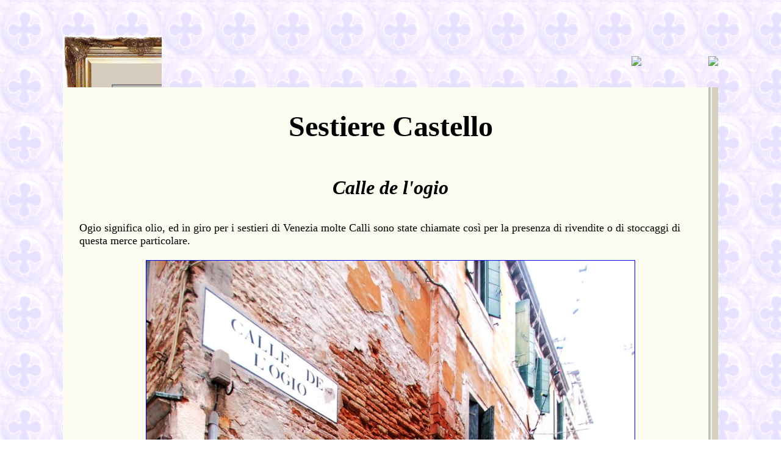

--- FILE ---
content_type: text/html
request_url: http://www.veneziatiamo.eu/Calledelogio_CASTELLO.html
body_size: 20994
content:
<html>

<head>
<title>Venezia ti amo - Calle de l'ogio - CASTELLO</title>
<META NAME="description" CONTENT="VeNETia, The Web Site of Venice Italy Guide, Venise, Venice Italy, Venedig, Venezia ti amo, VENEZIA, venezia, Venezia Castello, Venezia Dorsoduro, Venezia santa croce, Venezia Lido, Isola di San Giorgio, Giudecca, Torcello, Burano, Murano, Mazzorbo, Isola degli armeni, Venice I love you, I LOVE VENICE, LOVE VENICE, Plan de Venise, Plan pour la visite de la ville, carnevale di Venezia, Venice carnival, La chiesa dell'Ospedaletto, Santa Maria dei Derelitti, Sestiere di Castello, Sestiere di Dorsoduro, Sestiere di Santa Croce, Sestiere di San Marco, Sestiere di Cannaregio, Sestiere di San Polo, Ca' Farsetti, Campo Manin, Chiesa Ospedaletto, Arsenale di Venezia, Bacino Orseolo, Bajamonte Tiepolo, Calle dei Furlani, Calle del Paradiso, Calle della Morte, Calle Lion, Calle Varisco, Campo Bandiera e moro, Campo de le gate, Campo dei miracoli, Chiesa dei Miracoli, Campo dei mori, Campo Santa Maria Formosa, Chiesa dei Gesuiti, Chiesa del redentore, Chiesa della Salute, Chiesa Maddalena, Chiesa San Francesco da Paola, Chiesa San Giorgio Trifone, Fondamenta de l'Osmarin, Fontego dei tedeschi, Fontego dei turchi, Giudecca, Isola di San Pietro, Isola San Giorgio Maggiore, Molino Stuky, Ponte Comenda, Ponte dei Greci, Chiesa dei Greci, Ponte dei Pugni, Ponte di Calatrava, Ponte di Rialto, Ponte do spade, Ponte Lion, Punta della Dogana, Rielo dei Furlani, Riva dei Sette Martiri, Via Garibaldi, Sant' Elena, Ghetto di Venezia, Bajamonte Tiepolo, intinerari visuali venezia, Venice itineraries visual, percorsi visuali venezia, Volto Santo, Campo San Lorenzo, Chiesa San Lorenzo, Marco Polo, patere, patera, caffe' Florian, caffe' Quadri, caffe' Lavena, La Torre dell'Orologio,  piazza san marco mori, Campo Celestia, Campo de le Becarie, Calle  de le Becarie o Panateria, Campo San Giovanni e Paolo, Campo San Zanipolo, Chiesa della Madonna dell'Orto, Querini Stampalia, Loredan, Morosini, Contarini dal Bovolo, Zattere, Marcantonio Bragadin, Vettor Pisani, Sebastiano Venier, Ca' Farsetti, Palazzo Dandolo, Campo Santa Giustina o de la barbaria, Liceo Scientifico Benedetti, Fondamenta Santa Giustina, Salizzada Santa Giustina, Barbaria de le tole, Calle del Caffetier, Calle e Campiello del Morion, Calle larga XXII marzo, CalleSanLorenzo, Fondamenta San Giorgio dei Schiavoni, Calle larga Giacinto Gallina, Calle Zorzi, Campo San Polo, Campo Santa Maria Nova, Campo de l'Abazia, Ponte della Misericordia, Palestra Reyer, Calle Santa Giustina, Campiello Santa Giustina, Campo Santi Apostoli, Strada Nova, Ponte della Canonica, calle della Canonica, gasometri San Francesco de la vigna, Calle Zon, Fondamenta San Lorenzo, Calle stretta Morosini, Conservatorio Benedetto Marcello, Campo Santo Stefano, Palazzo Cavalli-Franchetti, Campo Sant'Angelo, Calle de la Mandola, CampoManin, Calle de la Cortesia, Ponte de l'Olio, Salizada San Lio, Ponte Sant'Antonio, Fondamenta delle Misericordia, Ramo della Misericordia, Campo San Filippo e Giacomo, Calle dei Albanesi, Salizada San Provolo, Campo San Provolo, Campo San Zaccaria, Ponte delle Guglie, Ponte dei tre archi, Campo Santa Maria Mater Domini, Chiesa di Santa Maria Assunta detta I Gesuiti, Campo San Canzian, Fondamenta e Palazzo Zen, Campiello de la Cason, Calle Tetta, Fondamenta San Giovanni Laterano, Fondamenta del Piovan, Ruga Giuffa, Sotoportego del Magazen, Vaporetto 41 percorso, Zattere, Campo San Barnaba, Campo San Bortolomio, Ca' Pesaro, Ca' d'oro, Ca' Vendramin Calergi, Campo San Stae, Calle del Tentor, Campo San Boldo, Calle Tron, Ca' Tron, Campo San Giacomo dell'Orio, Calle del mondo nuovo, Corte San Giovanni di Malta, Campo San Maurizio, Campiello la feltrina, Campo San Pantalon, CampoSantaMargarita, Calle del Piovan, Calle del Manganer, Calle dei morti, Calle del Campaniel, Calle del Tiozzi, Calle Castelli, Calle de le erbe, Calle de le muneghete, Calle de la malvasia vechia, Calle de le Becarie, Calle del forno vechio, Calle del teatro vechio, Campiello de l'Anconeta, Calle pr� Maurizio, Campiello del piovan, Calle del Spezier, Rugheta Santa Apollonia, Calle de C� Corner, Calle del Forno, Calle Muazzo, Calle Pesaro, Calle dei boteri, Fondamenta de le erbe o Van Axel, Campo San Fantin, Calle del Pestrin, Calle dei boteri, Corte de la grana, Corte Soranzo, Corte Rota, Campo San Cassan, Campo San Giacometto, Campo San Giovanni in Oleo, Campo San Toma, Calle del Cristo, Chiesa Santa Maria del Giglio, Campo Santa Marina, Campiello Santa Marina, Corte di Ca' Michiel, Fondamenta dei preti, Salizada San Antonin, Salizada del pignatier, CalleMarcello, Calle de borgoloco, Ramo de borgoloco, Borgoloco Pompeo Molmenti, Campiello Cappello, Ramo Cappello, Calle Cappello, Calle larga San Lorenzo, Corte Muazzo, Calle de mezo, Riva de l'Ogio, Ruga dei Oresi, Palazzo Loredan, Corte Morosina, Corte de Ca' Amadi, Corte seconda del milion, Fondamenta al teatro, Campo de la Guerra, PalazzoGrimani, CampoSanZulian, Mercerie, Campo Drio la Chiesa, Calle de la malvasia, Calle de l'ospedaletto, Salizada San Zanipolo, CalleTetta, Fondamenta Tetta, Calle longa Santa Maria Formosa, Salizada Zorzi, Palazzo Zorzi, Fondamenta de Ca' Pesaro, Calle del Ravano, Calle rimpeto la sacrestia, Calle de la sacrestia, Ramo Grimani, Calle de la corona, Lido di Venezia, Isola di Burano, Piscina San Samuele, Ramo, Calle e Corte del Correggio, Sotoportego Falier, Salizzada Fontego dei tedeschi, Calle del fontego, Isola di Murano, Isola Cimitero, Isola di Torcello, Calle Venier, Calle de la rafineria, Calle del Correggio, Corte del Correggio, Ramo del Correggio, Campo San Vio, Campo San Fantin, Rio Menuo o de la verona, Museo Correr, Campiello Bruno Crovato, Calle del spezier, Ramo de la misericordia, Campiello del Remer">
<META NAME="description" CONTENT="Corte del Remer, Calle del Remer, Calle larga de l'ascension, Salizada San Giovanni Grisostomo, Campo San Salvador, Marzarieta due aprile, Calle del teatro o de la comedia, Campiello de la pescaria, Calle de la pescaria, Calle Caotorta, Ramo I dei calegheri, Campiello dei calegheri, Ramo II dei calegheri, Fondamenta de la malvasia vechia San Marco, Calle Zaguri, Campiello drio la chiesa San Maurizio, Corte Lavezzera, Campo San Vidal, Il ponte dell'Accademia, Calle Giustinian, Ramo del teatro, Salizada Malipiero, Fondamenta de le scuole, Campo San Samuele, Calle de le carozze, Salizada San Samuele, Sotoportego dei preti, Campiello nuovo o dei morti, Palazzo Ducale, Salizada dei greci, Ramo va dal Salvioni, Ramo e Calle del magazen, Calle dei greci, Calle San Gallo e Campo Rusolo, Calle dei fabbri, Ponte e sotoportego dei Dai, Calle dei padovani, Calle delle Rasse, Calle Vallaresso, Salizada San Moise, Campo San Moise', Calle dei tredici martiri, Calle del sartor da veste, Calle drio la chiesa, Piscina di frezzeria, Chiesa di San Canzian, Calle del caffettier, Campiello del tintor, Calle del console, Calle trevisana, Calle del pestrin, Corte del pestrin, Ramo del pestrin, Calle del cocco, Calle schiavolina, Calle dei miracoli, Campiello Santa Maria Nova, Calle Coppo, Calle de la fraterna, Corte Coppo, Calle de l'arco, Calle Crosera, Campiello de la pescaria, Calle de la pescaria, Fondamenta dei felzi, Corte Veniera, Calle Bressana, CalleMorosini, Calle del cagnoleto, Ponte degli scalzi, Calle lunga de le chioverelle, Sotoportego de la chiesa, Campo Santo, Campo di San Simon Profeta, Lista vechia dei bari, Calle larga dei bari, Campo Nazario Sauro, Ruga Bella, Sotoportego Corte scura, Rio tera primo, Calle Bajamonte Tiepolo, Campo Sant'Agostin, Casa di Goldoni, Calle Goldoni, Sotoportego del spiron d'oro, Salizada del Pistor, Campiello Barozzi, Sotoportego va in corte Barozzi, Calle Barozzi, Calle de la greca, Calle del traghetto, Corte del teatro San Moise', Calle del teatro San Moise, Calle Torelli, Rio tera' barba frutariol, Rio tera' santi apostoli, Calle larga dei proverbi, Calle Valmarana, Ramo Valmarana, Calle Morandi, Campiello de la Madonna, Calle de la Madonna, Calle de l'ogio, Calle Malatin, Salizada de le gate, Calle Drasi, Sotoportego Erizzo, Calle Erizzo o de le bele donne, Ramo de le gate, Corte del Cristo, Corte de la vida, Ramo de la vida, Calle de la vida, Ramo Baffo, Ramo secondo de la vida, Cortesela de la vida, Sotoportego del cafetier, Calle de la Celestia, Calle dei orti, Calle del cimitero, Calle del'oratorio o del sufragio, Calle drio la chiesa, Calle Fra' Pietro d'Assisi, Calle Sagredo, Fondamenta de le case nove, Fondamenta drio la Celestia, Ramo del'oratorio o del sufragio, Ramo drio la Celestia, Ramo Sagredo, Ramo secondo Sagredo, Fondamenta Cavalli, Corte del teatro, Ramo del carbon, Riva del ferro, Calle larga Mazzini, Ramo del'oratorio o del sufragio, Sotoportego de la Stua, Sotoportego Manin, Salizada San Todaro, Fondamenta del banco Salviati, Calle del Tamossi, Ramo del Tamossi, Campiello Albrizzi, Calle stretta, Sotoportego de la furatoa, Sotoportego del Tamossi, Calle Albrizzi, Rio ter� de le carampane, Sotoportego e Corte de C� Bollani, Ponte de le tette, Callesella de le carampane, Sotoportego Carampane, Calle de la comedia, Fontamenta de la stua, Calle de l'agnella, Corte del teatro, Fondamenta de l'agnella, Calle dei boteri, Calle de la regina, Sotoportego de siora bettina, Calle dei Cristi, Calle del capeler, Campiello del forner, Ramo II del teatro, Salizada San Giovanni Grisostomo, Campo San Giovanni Grisostomo, Calle del magazen, Campiello Flaminio, Sotoportego del magazen, Calle Civran, Ramo Querini, Ramo I dei greci, Ramo II dei greci, Ramo Bosello, Calle Bosello, Corte Bosello, Calle Querini, Corte Querini, Calle drio la Piet�, Fondamenta schiavoni, Ramo Bollani, Corte Bollani, Calle de la pieta', Sotoportego del papa, Corte del papa, Riva degli schiavoni, Calle de mezo, Calle dei stagneri o de la fava, Campo San Aponal, Calle del perdon, Campiello dei meloni, Calle Cavalli, Calle de la madoneta, Salizada San Polo, Calle seconda dei saoneri, Rio ter� San Antonio, Calle de Ca' Bernardo, Calle del scaleter, Calle larga, Fondamenta del megio, Fondaco dei turchi, Salizada del fondaco dei turchi, Ramo Secondo del megio, Fondamenta del rio marin o dei garzoti, Campiello del Cristo, Fondamenta de la latte, Corte del calderer, Calle dell'Ogio o del cafetier, Campo San Zandegola', Sotoportego e corte Giovanelli, Scuola Grande di San Giovanni, Scuola Grande di San Marco, Campiello del forner o del marangon, Calle del tabacco, Campo San Stin, Calle del magazen, Fondamenta Contarini, Fondamenta dei frari, Campiello de C� Zen, Calle del tagiapiera, Corte Amaltea, Calle del frutariol, Frezzaria, Ramo dei fuseri, Calle de la fenice, Campiello Marinoni, Corte del tagiapiera, Sotoportego San Cristoforo, Fondamenta San Cristoforo, Sotoportego de la malvasia vechia, Calle del caffetier, Ramo Ferretta, Fondamenta Cavagnis, Calle de la madoneta, Ramo I della madoneta, Ramo II della madoneta, Salizada del fondaco dei turchi, Riva de Biasio, Salizada della chiesa, Calle dei preti, Calle Corner, Riva de Biasio, Riva del vin, Calle del Sturion, Calle del primo brusa', Ramo secondo del brusa', Calle dei bombardieri, Sotoportego dei bombardieri, Sotoportego del cafetier, Fondamenta de la veste, Calle dei frati, Campiello dei frati, Ramo Lion, Piscina San Moise', Fondamenta dei frati, Calle va in campo, Calle piasentina, Calle a fianco la chiesa, Rio tera' dei assassini, Calle de la Verona, Calle dei assassini, Calle de la Madona, Ramo Bao, Sotoportego del Magazen e Widmann, Campiello Widmann, Calle Widmann, Ramo va in canonica, Ca' Foscari, Campo de l'arsenal, Fondamenta de fazza l'arsenal, Campo San Biasio, Callesela Maruzzi, Sotoportego del Scaleter, Sotoportego e Corte Zocchi, Sotoportego del tentor, Campiello del pestrin, Calle del fumo, Calle dei buranelli, Fondamenta nove, Calle Berlendis, Calle del squero, Corte Semenzi, Ramo Calle larga, Calle de la testa, Corte Berlendis, Ramo Corte del paludo, Calle del bastion, Calesela dell'occhio grosso, Campo de le Gorne, Campiello de la grana, Corte de la grana, Ramo dell'occhio grosso, Calle de la pegola, Ramo primo de la pegola, Campiello del tagiapiera, Calle de la malvasia vechia, Ramo de la malvasia vechia, Campo San Martin, Calle del piovan, Fondamenta del piovan o Erizzo, Sotoportego Zorzi, Corte Zorzi, Calle de l'arsenal, Calle larga, Calle stretta, Campiello de la sacrestia, Fondamenta dei arsenalotti, Ramo calle larga, Fondamenta dei arsenalotti, Casseleria, Sotoportego e Corte dei frutarioli, Calle al ponte de l'anzolo, Fondamenta de l'anzolo, Ramo de l'anzolo, Calle del Remedio, Calle del forno, Calle de la testa, Calle del squero vecchio, Fondamenta Dandolo, Calle del diavolo, Fondamenta de le Gorne, Corte dei preti, Ramo del magazen vechio, Ca' Soranzo, Riva Ca' di Dio, Riva San Biasio, Riva dei sette martiri, Riva dei partigiani, CampielloSanta Marina, Campiello de la chiesa, Fondamenta del squero, Sotoportego Corte Vechia, Fondamenta dei penini, Fondamenta de la tana, Sotoportego de le pute, Ramo de la tana, Campo de la tana, Ramo de la tana, Calle de l'anzolo">
<META NAME="description" CONTENT="Campo Santa Maria del Giglio, Santa Maria Zobenigo, Calle de le ostreghe, Fondamenta de le ostreghe, Campiello dei orbi, Calle dei orbi, Calle seconda dei orbi, Corte dei orbi, Corte Briani, Calle Piantona, Calle Cavanella, Calle Rota, Corte del luganegher, Ramo del luganegher, Corte Moro Lin, Ramo Moro Lin, Calle Moro Lin, Corte del pozzo roverso, Calle drio el magazen, Calle Castagna, Callesela Querini, Fondamenta drio ruga giuffa, Corte nova, Ramo primo Querini, Calle Querini, Ramo Correra, Calle dei mercanti, Calle de le verze, Fondamenta Borgo, Borgoloco San Lorenzo, Calle San Pantalon, Corte del mondo nuovo, Calle larga dei boteri, Ramo del figo, Campo San Lio, Calle Carminati, Calle del pistor, Calle del frutariol, Calle del dose, Campiello de C� Angaran, Campiello Loredan, Sovrano Militare Ordine di Malta - Gran Priorato di Venezia, Calle Bergami, Sotoportego Zurlin, Corte del forno vechio, Calle de la nunziatura, Teatro la Fenice, Rivetta San Lorenzo, Calle del cappello, Fondamenta e Ponte del Parucheta, Mercato di Rialto, Corte de le pizzocare">
<body background="http://www.veneziatiamo.eu/soft/raindrops_light.gif" bgproperties="fixed">
<link rel="shortcut icon" href="http://www.veneziatiamo.eu/soft/lancio.ico">
</head><br><br><center>



<!-- begin Cornice -->
<table width="85%" border="0" cellspacing="0" cellpadding="0">
<tr><td><img src="http://pics.ebaystatic.com/aw/pics/s.gif" width="1" height="14"></td></tr>
<tr><td align="left" background="http://pics.ebaystatic.com/aw/pics/vit/art/hdr1bkgd_art.gif"><img src="http://pics.ebaystatic.com/aw/pics/vit/art/hdr1_art.gif"></td>
<td align="center" background="http://pics.ebaystatic.com/aw/pics/vit/art/hdr2bkgd_art.gif"><img src="http://pics.ebaystatic.com/aw/pics/vit/art/hdr2_art.gif"></td>
<td align="right" background="http://pics.ebaystatic.com/aw/pics/vit/art/hdr3bkgd_art.gif"><img src="http://pics.ebaystatic.com/aw/pics/vit/art/hdr3_art.gif"></td></tr>
<td align="left" colspan="3" bgcolor="#fcfcf0"><table cellpadding="0" cellspacing="0" border="0" width="100%"><tr><td width="1%" valign="middle" background="http://pics.ebaystatic.com/aw/pics/vit/art/left1bkgd_art.gif"><img src="http://pics.ebaystatic.com/aw/pics/vit/art/left1_art.gif"></td>
<td align="left" valign="top" width="98%"><table cellpadding="0" cellspacing="0" border="0" width="98%" align="center"><tr valign="top"><td><font face="Arial, Helvetica, sans-serif" size="2"><tr><td><center><br><br>




<font size="9"><b>Sestiere Castello<br><br>

<font size="6"><i>Calle de l'ogio</i></b><br><br>




</center><font size="4">Ogio significa olio, ed in giro per i sestieri di Venezia molte Calli sono state chiamate cos� per la presenza di rivendite o di stoccaggi di questa merce particolare.<br><br><center>

<a href="http://www.veneziatiamo.eu/pictures/Calledelogio_CASTELLO_01.jpg"><img src="http://www.veneziatiamo.eu/pictures/Calledelogio_CASTELLO_01.jpg" border="1" width="800"></a><br><br>

<a href="http://www.veneziatiamo.eu/pictures/Calledelogio_CASTELLO_02.jpg"><img src="http://www.veneziatiamo.eu/pictures/Calledelogio_CASTELLO_02.jpg" border="1" width="800"></a><br><br>

<a href="http://www.veneziatiamo.eu/pictures/Calledelogio_CASTELLO_03.jpg"><img src="http://www.veneziatiamo.eu/pictures/Calledelogio_CASTELLO_03.jpg" border="1" width="800"></a><br><br>

<a href="http://www.veneziatiamo.eu/pictures/Calledelogio_CASTELLO_04.jpg"><img src="http://www.veneziatiamo.eu/pictures/Calledelogio_CASTELLO_04.jpg" border="1" width="800"></a><br><br>

<a href="http://www.veneziatiamo.eu/pictures/Calledelogio_CASTELLO_05.jpg"><img src="http://www.veneziatiamo.eu/pictures/Calledelogio_CASTELLO_05.jpg" border="1" width="800"></a><br><br>

<a href="http://www.veneziatiamo.eu/pictures/Calledelogio_CASTELLO_06.jpg"><img src="http://www.veneziatiamo.eu/pictures/Calledelogio_CASTELLO_06.jpg" border="1" width="800"></a><br><br>

<a href="http://www.veneziatiamo.eu/pictures/Calledelogio_CASTELLO_07.jpg"><img src="http://www.veneziatiamo.eu/pictures/Calledelogio_CASTELLO_07.jpg" border="1" width="800"></a><br><br>

<a href="http://www.veneziatiamo.eu/pictures/Calledelogio_CASTELLO_08.jpg"><img src="http://www.veneziatiamo.eu/pictures/Calledelogio_CASTELLO_08.jpg" border="1" width="800"></a><br><br>

<a href="http://www.veneziatiamo.eu/pictures/Calledelogio_CASTELLO_09.jpg"><img src="http://www.veneziatiamo.eu/pictures/Calledelogio_CASTELLO_09.jpg" border="1" width="800"></a><br><br>

<a href="http://www.veneziatiamo.eu/pictures/Calledelogio_CASTELLO_10.jpg"><img src="http://www.veneziatiamo.eu/pictures/Calledelogio_CASTELLO_10.jpg" border="1" width="800"></a><br><br>

<a href="http://www.veneziatiamo.eu/pictures/Calledelogio_CASTELLO_11.jpg"><img src="http://www.veneziatiamo.eu/pictures/Calledelogio_CASTELLO_11.jpg" border="1" width="800"></a><br><br>

<a href="http://www.veneziatiamo.eu/pictures/Calledelogio_CASTELLO_12.jpg"><img src="http://www.veneziatiamo.eu/pictures/Calledelogio_CASTELLO_12.jpg" border="1" width="800"></a><br><br>

<a href="http://www.veneziatiamo.eu/pictures/Calledelogio_CASTELLO_13.jpg"><img src="http://www.veneziatiamo.eu/pictures/Calledelogio_CASTELLO_13.jpg" border="1" width="800"></a><br><br>






<table border="0">


<Tr>
<Td><br></td>
</Tr>

<Tr>
<Td><a href="http://www.veneziatiamo.eu/SotoportegoErizzo_CASTELLO.html"><img src="http://www.veneziatiamo.eu/soft/next.gif" border="0" width="100" align="top" hspace="30"><font size="4">direzione Sotoportego Erizzo - Calle Erizzo</a></td>
</Tr>

<Tr>
<Td><br></td>
</Tr>

<Tr>
<Td><a href="http://www.veneziatiamo.eu/CalleDrasi_CASTELLO.html"><img src="http://www.veneziatiamo.eu/soft/next.gif" border="0" width="100" align="top" hspace="30"><font size="4">direzione Calle Drasi</a><br></td>
</Tr>

<Tr>
<Td><br></td>
</Tr>

<Tr>
<Td><a href="http://www.veneziatiamo.eu/Salizadadelegate.html"><img src="http://www.veneziatiamo.eu/soft/next.gif" border="0" width="100" align="top" hspace="30"><font size="4">direzione Salizada de le gate</a></td>
</Tr>

<Tr>
<Td><br></td>
</Tr>

<Tr>
<Td><a href="http://www.veneziatiamo.eu/CalleMalatin_CASTELLO.html"><img src="http://www.veneziatiamo.eu/soft/next.gif" border="0" width="100" align="top" hspace="30"><font size="4">direzione Calle Malatin</a><br></td>
</Tr>

<Tr>
<Td><br></td>
</Tr>

<Tr>
<Td><a href="http://www.veneziatiamo.eu/Calledelavida_CASTELLO.html"><img src="http://www.veneziatiamo.eu/soft/next.gif" border="0" width="100" align="top" hspace="30"><font size="4">direzione Calle de la vida</a><br></td>
</Tr>

<Tr>
<Td><br></td>
</Tr>

<Tr>
<Td><a href="http://www.veneziatiamo.eu/RamoBaffo_CASTELLO.html"><img src="http://www.veneziatiamo.eu/soft/next.gif" border="0" width="100" align="top" hspace="30"><font size="4">direzione Ramo Baffo</a><br></td>
</Tr>


</table><br><br>





<a name="ebayphotohosting"></a><img src="http://pics.ebaystatic.com/aw/pics/s.gif" width="1" width="10"><br></center></table></td>
<td width="1%" valign="middle" background="http://pics.ebaystatic.com/aw/pics/vit/art/right1bkgd_art.gif"><img src="http://pics.ebaystatic.com/aw/pics/vit/art/right1_art.gif"></td></tr></table>
<tr valign="top"><td align="left" colspan="3"><table cellpadding="0" cellspacing="0" border="0" width="100%"><tr><td align="left" background="http://pics.ebaystatic.com/aw/pics/vit/art/ftr1bkgd_art.gif"><img src="http://pics.ebaystatic.com/aw/pics/vit/art/ftr1_art.gif"></td>
<td align="center" background="http://pics.ebaystatic.com/aw/pics/vit/art/ftr2bkgd_art.gif"><img src="http://pics.ebaystatic.com/aw/pics/vit/art/ftr2_art.gif"></td><td align="right" background="http://pics.ebaystatic.com/aw/pics/vit/art/ftr3bkgd_art.gif"><img src="http://pics.ebaystatic.com/aw/pics/vit/art/ftr3_art.gif"></td></tr> 
</table><br><br><br>

<!-- End cornice -->

</center>

</font>

</body>




</html>